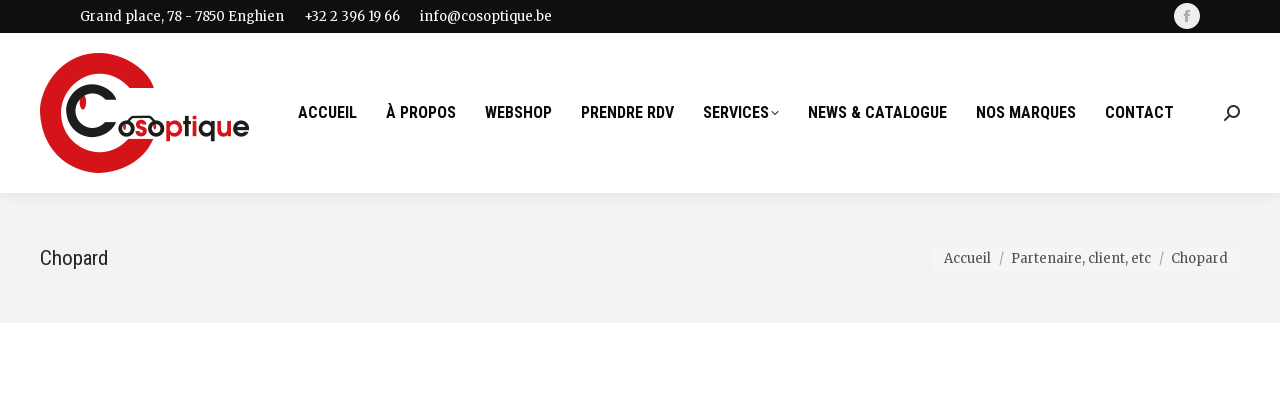

--- FILE ---
content_type: text/html; charset=UTF-8
request_url: https://www.cosoptique.be/dt_logos/chopard/
body_size: 12276
content:
<!DOCTYPE html>
<!--[if !(IE 6) | !(IE 7) | !(IE 8)  ]><!-->
<html lang="fr-FR" class="no-js">
<!--<![endif]-->
<head>
<meta charset="UTF-8" />
<meta name="viewport" content="width=device-width, initial-scale=1, maximum-scale=1, user-scalable=0">
<meta name="theme-color" content="#d5141a"/>	<link rel="profile" href="https://gmpg.org/xfn/11" />
<meta name='robots' content='index, follow, max-image-preview:large, max-snippet:-1, max-video-preview:-1' />
<!-- This site is optimized with the Yoast SEO plugin v23.2 - https://yoast.com/wordpress/plugins/seo/ -->
<title>Chopard - Cosoptique</title>
<link rel="canonical" href="https://www.cosoptique.be/dt_logos/chopard/" />
<meta property="og:locale" content="fr_FR" />
<meta property="og:type" content="article" />
<meta property="og:title" content="Chopard - Cosoptique" />
<meta property="og:url" content="https://www.cosoptique.be/dt_logos/chopard/" />
<meta property="og:site_name" content="Cosoptique" />
<meta property="og:image" content="https://www.cosoptique.be/wp-content/uploads/2016/05/Chopard.png" />
<meta property="og:image:width" content="500" />
<meta property="og:image:height" content="500" />
<meta property="og:image:type" content="image/png" />
<meta name="twitter:card" content="summary_large_image" />
<script type="application/ld+json" class="yoast-schema-graph">{"@context":"https://schema.org","@graph":[{"@type":"WebPage","@id":"https://www.cosoptique.be/dt_logos/chopard/","url":"https://www.cosoptique.be/dt_logos/chopard/","name":"Chopard - Cosoptique","isPartOf":{"@id":"https://www.cosoptique.be/#website"},"primaryImageOfPage":{"@id":"https://www.cosoptique.be/dt_logos/chopard/#primaryimage"},"image":{"@id":"https://www.cosoptique.be/dt_logos/chopard/#primaryimage"},"thumbnailUrl":"https://www.cosoptique.be/wp-content/uploads/2016/05/Chopard.png","datePublished":"2016-05-08T21:43:19+00:00","dateModified":"2016-05-08T21:43:19+00:00","breadcrumb":{"@id":"https://www.cosoptique.be/dt_logos/chopard/#breadcrumb"},"inLanguage":"fr-FR","potentialAction":[{"@type":"ReadAction","target":["https://www.cosoptique.be/dt_logos/chopard/"]}]},{"@type":"ImageObject","inLanguage":"fr-FR","@id":"https://www.cosoptique.be/dt_logos/chopard/#primaryimage","url":"https://www.cosoptique.be/wp-content/uploads/2016/05/Chopard.png","contentUrl":"https://www.cosoptique.be/wp-content/uploads/2016/05/Chopard.png","width":500,"height":500},{"@type":"BreadcrumbList","@id":"https://www.cosoptique.be/dt_logos/chopard/#breadcrumb","itemListElement":[{"@type":"ListItem","position":1,"name":"Accueil","item":"https://www.cosoptique.be/"},{"@type":"ListItem","position":2,"name":"Partenaires, clients, etc","item":"https://www.cosoptique.be/dt_logos/"},{"@type":"ListItem","position":3,"name":"Chopard"}]},{"@type":"WebSite","@id":"https://www.cosoptique.be/#website","url":"https://www.cosoptique.be/","name":"Cosoptique","description":"Opticien à Enghien","potentialAction":[{"@type":"SearchAction","target":{"@type":"EntryPoint","urlTemplate":"https://www.cosoptique.be/?s={search_term_string}"},"query-input":"required name=search_term_string"}],"inLanguage":"fr-FR"}]}</script>
<!-- / Yoast SEO plugin. -->
<link rel='dns-prefetch' href='//fonts.googleapis.com' />
<link rel="alternate" type="application/rss+xml" title="Cosoptique &raquo; Flux" href="https://www.cosoptique.be/feed/" />
<link rel="alternate" type="application/rss+xml" title="Cosoptique &raquo; Flux des commentaires" href="https://www.cosoptique.be/comments/feed/" />
<script>
window._wpemojiSettings = {"baseUrl":"https:\/\/s.w.org\/images\/core\/emoji\/15.0.3\/72x72\/","ext":".png","svgUrl":"https:\/\/s.w.org\/images\/core\/emoji\/15.0.3\/svg\/","svgExt":".svg","source":{"concatemoji":"https:\/\/www.cosoptique.be\/wp-includes\/js\/wp-emoji-release.min.js?ver=6.6.1"}};
/*! This file is auto-generated */
!function(i,n){var o,s,e;function c(e){try{var t={supportTests:e,timestamp:(new Date).valueOf()};sessionStorage.setItem(o,JSON.stringify(t))}catch(e){}}function p(e,t,n){e.clearRect(0,0,e.canvas.width,e.canvas.height),e.fillText(t,0,0);var t=new Uint32Array(e.getImageData(0,0,e.canvas.width,e.canvas.height).data),r=(e.clearRect(0,0,e.canvas.width,e.canvas.height),e.fillText(n,0,0),new Uint32Array(e.getImageData(0,0,e.canvas.width,e.canvas.height).data));return t.every(function(e,t){return e===r[t]})}function u(e,t,n){switch(t){case"flag":return n(e,"\ud83c\udff3\ufe0f\u200d\u26a7\ufe0f","\ud83c\udff3\ufe0f\u200b\u26a7\ufe0f")?!1:!n(e,"\ud83c\uddfa\ud83c\uddf3","\ud83c\uddfa\u200b\ud83c\uddf3")&&!n(e,"\ud83c\udff4\udb40\udc67\udb40\udc62\udb40\udc65\udb40\udc6e\udb40\udc67\udb40\udc7f","\ud83c\udff4\u200b\udb40\udc67\u200b\udb40\udc62\u200b\udb40\udc65\u200b\udb40\udc6e\u200b\udb40\udc67\u200b\udb40\udc7f");case"emoji":return!n(e,"\ud83d\udc26\u200d\u2b1b","\ud83d\udc26\u200b\u2b1b")}return!1}function f(e,t,n){var r="undefined"!=typeof WorkerGlobalScope&&self instanceof WorkerGlobalScope?new OffscreenCanvas(300,150):i.createElement("canvas"),a=r.getContext("2d",{willReadFrequently:!0}),o=(a.textBaseline="top",a.font="600 32px Arial",{});return e.forEach(function(e){o[e]=t(a,e,n)}),o}function t(e){var t=i.createElement("script");t.src=e,t.defer=!0,i.head.appendChild(t)}"undefined"!=typeof Promise&&(o="wpEmojiSettingsSupports",s=["flag","emoji"],n.supports={everything:!0,everythingExceptFlag:!0},e=new Promise(function(e){i.addEventListener("DOMContentLoaded",e,{once:!0})}),new Promise(function(t){var n=function(){try{var e=JSON.parse(sessionStorage.getItem(o));if("object"==typeof e&&"number"==typeof e.timestamp&&(new Date).valueOf()<e.timestamp+604800&&"object"==typeof e.supportTests)return e.supportTests}catch(e){}return null}();if(!n){if("undefined"!=typeof Worker&&"undefined"!=typeof OffscreenCanvas&&"undefined"!=typeof URL&&URL.createObjectURL&&"undefined"!=typeof Blob)try{var e="postMessage("+f.toString()+"("+[JSON.stringify(s),u.toString(),p.toString()].join(",")+"));",r=new Blob([e],{type:"text/javascript"}),a=new Worker(URL.createObjectURL(r),{name:"wpTestEmojiSupports"});return void(a.onmessage=function(e){c(n=e.data),a.terminate(),t(n)})}catch(e){}c(n=f(s,u,p))}t(n)}).then(function(e){for(var t in e)n.supports[t]=e[t],n.supports.everything=n.supports.everything&&n.supports[t],"flag"!==t&&(n.supports.everythingExceptFlag=n.supports.everythingExceptFlag&&n.supports[t]);n.supports.everythingExceptFlag=n.supports.everythingExceptFlag&&!n.supports.flag,n.DOMReady=!1,n.readyCallback=function(){n.DOMReady=!0}}).then(function(){return e}).then(function(){var e;n.supports.everything||(n.readyCallback(),(e=n.source||{}).concatemoji?t(e.concatemoji):e.wpemoji&&e.twemoji&&(t(e.twemoji),t(e.wpemoji)))}))}((window,document),window._wpemojiSettings);
</script>
<style id='wp-emoji-styles-inline-css'>
img.wp-smiley, img.emoji {
display: inline !important;
border: none !important;
box-shadow: none !important;
height: 1em !important;
width: 1em !important;
margin: 0 0.07em !important;
vertical-align: -0.1em !important;
background: none !important;
padding: 0 !important;
}
</style>
<!-- <link rel='stylesheet' id='contact-form-7-css' href='https://www.cosoptique.be/wp-content/plugins/contact-form-7/includes/css/styles.css?ver=5.9.8' media='all' /> -->
<link rel="stylesheet" type="text/css" href="//www.cosoptique.be/wp-content/cache/wpfc-minified/eh7c4mwx/a0zij.css" media="all"/>
<style id='woocommerce-inline-inline-css'>
.woocommerce form .form-row .required { visibility: visible; }
</style>
<!-- <link rel='stylesheet' id='pfb-wc-style-css' href='https://www.cosoptique.be/wp-content/plugins/product-brands-for-woocommerce/assets/css/style.min.css?ver=6.6.1' media='' /> -->
<!-- <link rel='stylesheet' id='the7-font-css' href='https://www.cosoptique.be/wp-content/themes/dt-the7/fonts/icomoon-the7-font/icomoon-the7-font.min.css?ver=11.15.0' media='all' /> -->
<!-- <link rel='stylesheet' id='the7-awesome-fonts-css' href='https://www.cosoptique.be/wp-content/themes/dt-the7/fonts/FontAwesome/css/all.min.css?ver=11.15.0' media='all' /> -->
<!-- <link rel='stylesheet' id='the7-awesome-fonts-back-css' href='https://www.cosoptique.be/wp-content/themes/dt-the7/fonts/FontAwesome/back-compat.min.css?ver=11.15.0' media='all' /> -->
<!-- <link rel='stylesheet' id='the7-fontello-css' href='https://www.cosoptique.be/wp-content/themes/dt-the7/fonts/fontello/css/fontello.min.css?ver=11.15.0' media='all' /> -->
<link rel="stylesheet" type="text/css" href="//www.cosoptique.be/wp-content/cache/wpfc-minified/9hx0fyfz/a0zik.css" media="all"/>
<link rel='stylesheet' id='dt-web-fonts-css' href='https://fonts.googleapis.com/css?family=Roboto+Condensed:300,400,400italic,600,700%7CMerriweather:400,600,700%7COpen+Sans:400,600,700&#038;display=swap' media='all' />
<!-- <link rel='stylesheet' id='dt-main-css' href='https://www.cosoptique.be/wp-content/themes/dt-the7/css/main.min.css?ver=11.15.0' media='all' /> -->
<!-- <link rel='stylesheet' id='the7-custom-scrollbar-css' href='https://www.cosoptique.be/wp-content/themes/dt-the7/lib/custom-scrollbar/custom-scrollbar.min.css?ver=11.15.0' media='all' /> -->
<!-- <link rel='stylesheet' id='the7-wpbakery-css' href='https://www.cosoptique.be/wp-content/themes/dt-the7/css/wpbakery.min.css?ver=11.15.0' media='all' /> -->
<!-- <link rel='stylesheet' id='the7-core-css' href='https://www.cosoptique.be/wp-content/plugins/dt-the7-core/assets/css/post-type.min.css?ver=2.7.10' media='all' /> -->
<!-- <link rel='stylesheet' id='the7-css-vars-css' href='https://www.cosoptique.be/wp-content/uploads/the7-css/css-vars.css?ver=ed9bfd0c867d' media='all' /> -->
<!-- <link rel='stylesheet' id='dt-custom-css' href='https://www.cosoptique.be/wp-content/uploads/the7-css/custom.css?ver=ed9bfd0c867d' media='all' /> -->
<!-- <link rel='stylesheet' id='wc-dt-custom-css' href='https://www.cosoptique.be/wp-content/uploads/the7-css/compatibility/wc-dt-custom.css?ver=ed9bfd0c867d' media='all' /> -->
<!-- <link rel='stylesheet' id='dt-media-css' href='https://www.cosoptique.be/wp-content/uploads/the7-css/media.css?ver=ed9bfd0c867d' media='all' /> -->
<!-- <link rel='stylesheet' id='the7-mega-menu-css' href='https://www.cosoptique.be/wp-content/uploads/the7-css/mega-menu.css?ver=ed9bfd0c867d' media='all' /> -->
<!-- <link rel='stylesheet' id='the7-elements-albums-portfolio-css' href='https://www.cosoptique.be/wp-content/uploads/the7-css/the7-elements-albums-portfolio.css?ver=ed9bfd0c867d' media='all' /> -->
<!-- <link rel='stylesheet' id='the7-elements-css' href='https://www.cosoptique.be/wp-content/uploads/the7-css/post-type-dynamic.css?ver=ed9bfd0c867d' media='all' /> -->
<!-- <link rel='stylesheet' id='style-css' href='https://www.cosoptique.be/wp-content/themes/dt-the7/style.css?ver=11.15.0' media='all' /> -->
<link rel="stylesheet" type="text/css" href="//www.cosoptique.be/wp-content/cache/wpfc-minified/sdkj3ez/a0zii.css" media="all"/>
<script src='//www.cosoptique.be/wp-content/cache/wpfc-minified/d6ovvd5k/a0zij.js' type="text/javascript"></script>
<!-- <script src="https://www.cosoptique.be/wp-includes/js/jquery/jquery.min.js?ver=3.7.1" id="jquery-core-js"></script> -->
<!-- <script src="https://www.cosoptique.be/wp-includes/js/jquery/jquery-migrate.min.js?ver=3.4.1" id="jquery-migrate-js"></script> -->
<!-- <script src="//www.cosoptique.be/wp-content/plugins/revslider/sr6/assets/js/rbtools.min.js?ver=6.7.2" async id="tp-tools-js"></script> -->
<!-- <script src="//www.cosoptique.be/wp-content/plugins/revslider/sr6/assets/js/rs6.min.js?ver=6.7.4" async id="revmin-js"></script> -->
<!-- <script src="https://www.cosoptique.be/wp-content/plugins/woocommerce/assets/js/jquery-blockui/jquery.blockUI.min.js?ver=2.7.0-wc.8.8.5" id="jquery-blockui-js" data-wp-strategy="defer"></script> -->
<script id="wc-add-to-cart-js-extra">
var wc_add_to_cart_params = {"ajax_url":"\/wp-admin\/admin-ajax.php","wc_ajax_url":"\/?wc-ajax=%%endpoint%%","i18n_view_cart":"Voir le panier","cart_url":"https:\/\/www.cosoptique.be\/cart\/","is_cart":"","cart_redirect_after_add":"no"};
</script>
<script src='//www.cosoptique.be/wp-content/cache/wpfc-minified/qvzjwd1f/a0zij.js' type="text/javascript"></script>
<!-- <script src="https://www.cosoptique.be/wp-content/plugins/woocommerce/assets/js/frontend/add-to-cart.min.js?ver=8.8.5" id="wc-add-to-cart-js" data-wp-strategy="defer"></script> -->
<!-- <script src="https://www.cosoptique.be/wp-content/plugins/woocommerce/assets/js/js-cookie/js.cookie.min.js?ver=2.1.4-wc.8.8.5" id="js-cookie-js" defer data-wp-strategy="defer"></script> -->
<script id="woocommerce-js-extra">
var woocommerce_params = {"ajax_url":"\/wp-admin\/admin-ajax.php","wc_ajax_url":"\/?wc-ajax=%%endpoint%%"};
</script>
<script src='//www.cosoptique.be/wp-content/cache/wpfc-minified/ffs8v95p/a0zij.js' type="text/javascript"></script>
<!-- <script src="https://www.cosoptique.be/wp-content/plugins/woocommerce/assets/js/frontend/woocommerce.min.js?ver=8.8.5" id="woocommerce-js" defer data-wp-strategy="defer"></script> -->
<!-- <script src="https://www.cosoptique.be/wp-content/plugins/js_composer/assets/js/vendors/woocommerce-add-to-cart.js?ver=7.6" id="vc_woocommerce-add-to-cart-js-js"></script> -->
<script id="dt-above-fold-js-extra">
var dtLocal = {"themeUrl":"https:\/\/www.cosoptique.be\/wp-content\/themes\/dt-the7","passText":"Pour voir ce contenu, entrer le mots de passe:","moreButtonText":{"loading":"Chargement...","loadMore":"Charger la suite"},"postID":"303","ajaxurl":"https:\/\/www.cosoptique.be\/wp-admin\/admin-ajax.php","REST":{"baseUrl":"https:\/\/www.cosoptique.be\/wp-json\/the7\/v1","endpoints":{"sendMail":"\/send-mail"}},"contactMessages":{"required":"One or more fields have an error. Please check and try again.","terms":"Please accept the privacy policy.","fillTheCaptchaError":"Please, fill the captcha."},"captchaSiteKey":"","ajaxNonce":"3078553dac","pageData":"","themeSettings":{"smoothScroll":"off","lazyLoading":false,"desktopHeader":{"height":100},"ToggleCaptionEnabled":"disabled","ToggleCaption":"Navigation","floatingHeader":{"showAfter":140,"showMenu":true,"height":60,"logo":{"showLogo":true,"html":"<img class=\" preload-me\" src=\"https:\/\/www.cosoptique.be\/wp-content\/uploads\/2016\/04\/logo-float.png\" srcset=\"https:\/\/www.cosoptique.be\/wp-content\/uploads\/2016\/04\/logo-float.png 139w, https:\/\/www.cosoptique.be\/wp-content\/uploads\/2016\/04\/logo-float-retina.png 278w\" width=\"139\" height=\"80\"   sizes=\"139px\" alt=\"Cosoptique\" \/>","url":"https:\/\/www.cosoptique.be\/"}},"topLine":{"floatingTopLine":{"logo":{"showLogo":false,"html":""}}},"mobileHeader":{"firstSwitchPoint":1040,"secondSwitchPoint":800,"firstSwitchPointHeight":60,"secondSwitchPointHeight":60,"mobileToggleCaptionEnabled":"disabled","mobileToggleCaption":"Menu"},"stickyMobileHeaderFirstSwitch":{"logo":{"html":"<img class=\" preload-me\" src=\"https:\/\/www.cosoptique.be\/wp-content\/uploads\/2016\/04\/logo-header.png\" srcset=\"https:\/\/www.cosoptique.be\/wp-content\/uploads\/2016\/04\/logo-header.png 209w, https:\/\/www.cosoptique.be\/wp-content\/uploads\/2016\/04\/logo-header-retina.png 418w\" width=\"209\" height=\"120\"   sizes=\"209px\" alt=\"Cosoptique\" \/>"}},"stickyMobileHeaderSecondSwitch":{"logo":{"html":""}},"sidebar":{"switchPoint":970},"boxedWidth":"1280px"},"VCMobileScreenWidth":"768","wcCartFragmentHash":"cbeb10e2cf04ae1d56a8c9c7258e7be4"};
var dtShare = {"shareButtonText":{"facebook":"Share on Facebook","twitter":"Share on X","pinterest":"Pin it","linkedin":"Share on Linkedin","whatsapp":"Share on Whatsapp"},"overlayOpacity":"85"};
</script>
<script src='//www.cosoptique.be/wp-content/cache/wpfc-minified/df0dy1lg/a0zij.js' type="text/javascript"></script>
<!-- <script src="https://www.cosoptique.be/wp-content/themes/dt-the7/js/above-the-fold.min.js?ver=11.15.0" id="dt-above-fold-js"></script> -->
<!-- <script src="https://www.cosoptique.be/wp-content/themes/dt-the7/js/compatibility/woocommerce/woocommerce.min.js?ver=11.15.0" id="dt-woocommerce-js"></script> -->
<script></script><link rel="https://api.w.org/" href="https://www.cosoptique.be/wp-json/" /><link rel="EditURI" type="application/rsd+xml" title="RSD" href="https://www.cosoptique.be/xmlrpc.php?rsd" />
<meta name="generator" content="WordPress 6.6.1" />
<meta name="generator" content="WooCommerce 8.8.5" />
<link rel='shortlink' href='https://www.cosoptique.be/?p=303' />
<link rel="alternate" title="oEmbed (JSON)" type="application/json+oembed" href="https://www.cosoptique.be/wp-json/oembed/1.0/embed?url=https%3A%2F%2Fwww.cosoptique.be%2Fdt_logos%2Fchopard%2F" />
<link rel="alternate" title="oEmbed (XML)" type="text/xml+oembed" href="https://www.cosoptique.be/wp-json/oembed/1.0/embed?url=https%3A%2F%2Fwww.cosoptique.be%2Fdt_logos%2Fchopard%2F&#038;format=xml" />
<noscript><style>.woocommerce-product-gallery{ opacity: 1 !important; }</style></noscript>
<meta name="generator" content="Powered by WPBakery Page Builder - drag and drop page builder for WordPress."/>
<meta name="generator" content="Powered by Slider Revolution 6.7.4 - responsive, Mobile-Friendly Slider Plugin for WordPress with comfortable drag and drop interface." />
<script>function setREVStartSize(e){
//window.requestAnimationFrame(function() {
window.RSIW = window.RSIW===undefined ? window.innerWidth : window.RSIW;
window.RSIH = window.RSIH===undefined ? window.innerHeight : window.RSIH;
try {
var pw = document.getElementById(e.c).parentNode.offsetWidth,
newh;
pw = pw===0 || isNaN(pw) || (e.l=="fullwidth" || e.layout=="fullwidth") ? window.RSIW : pw;
e.tabw = e.tabw===undefined ? 0 : parseInt(e.tabw);
e.thumbw = e.thumbw===undefined ? 0 : parseInt(e.thumbw);
e.tabh = e.tabh===undefined ? 0 : parseInt(e.tabh);
e.thumbh = e.thumbh===undefined ? 0 : parseInt(e.thumbh);
e.tabhide = e.tabhide===undefined ? 0 : parseInt(e.tabhide);
e.thumbhide = e.thumbhide===undefined ? 0 : parseInt(e.thumbhide);
e.mh = e.mh===undefined || e.mh=="" || e.mh==="auto" ? 0 : parseInt(e.mh,0);
if(e.layout==="fullscreen" || e.l==="fullscreen")
newh = Math.max(e.mh,window.RSIH);
else{
e.gw = Array.isArray(e.gw) ? e.gw : [e.gw];
for (var i in e.rl) if (e.gw[i]===undefined || e.gw[i]===0) e.gw[i] = e.gw[i-1];
e.gh = e.el===undefined || e.el==="" || (Array.isArray(e.el) && e.el.length==0)? e.gh : e.el;
e.gh = Array.isArray(e.gh) ? e.gh : [e.gh];
for (var i in e.rl) if (e.gh[i]===undefined || e.gh[i]===0) e.gh[i] = e.gh[i-1];
var nl = new Array(e.rl.length),
ix = 0,
sl;
e.tabw = e.tabhide>=pw ? 0 : e.tabw;
e.thumbw = e.thumbhide>=pw ? 0 : e.thumbw;
e.tabh = e.tabhide>=pw ? 0 : e.tabh;
e.thumbh = e.thumbhide>=pw ? 0 : e.thumbh;
for (var i in e.rl) nl[i] = e.rl[i]<window.RSIW ? 0 : e.rl[i];
sl = nl[0];
for (var i in nl) if (sl>nl[i] && nl[i]>0) { sl = nl[i]; ix=i;}
var m = pw>(e.gw[ix]+e.tabw+e.thumbw) ? 1 : (pw-(e.tabw+e.thumbw)) / (e.gw[ix]);
newh =  (e.gh[ix] * m) + (e.tabh + e.thumbh);
}
var el = document.getElementById(e.c);
if (el!==null && el) el.style.height = newh+"px";
el = document.getElementById(e.c+"_wrapper");
if (el!==null && el) {
el.style.height = newh+"px";
el.style.display = "block";
}
} catch(e){
console.log("Failure at Presize of Slider:" + e)
}
//});
};</script>
<noscript><style> .wpb_animate_when_almost_visible { opacity: 1; }</style></noscript><style id='the7-custom-inline-css' type='text/css'>
/*breadcrumbs background color*/
.page-title .breadcrumbs {
background-color: rgba(0, 0, 0, 0.05);
}
.entry-title {font-size: 21px!important; font-weight: 400!important;}
.rollover-content-container .entry-title {font-size: 30px!important; font-weight: 300!important;}
.h1-size.entry-title {font-size: 35px!important; font-weight: 300!important; text-transform: uppercase!important;}
.brand-thumbnails img {border: solid 1px #ededed!important; width: 20%!important; float: left; margin-right: 2px!important;}
</style>
</head>
<body data-rsssl=1 id="the7-body" class="dt_logos-template-default single single-dt_logos postid-303 wp-embed-responsive theme-dt-the7 the7-core-ver-2.7.10 woocommerce-no-js no-comments dt-responsive-on right-mobile-menu-close-icon ouside-menu-close-icon mobile-hamburger-close-bg-enable mobile-hamburger-close-bg-hover-enable  fade-medium-mobile-menu-close-icon fade-medium-menu-close-icon srcset-enabled btn-flat custom-btn-color custom-btn-hover-color phantom-fade phantom-shadow-decoration phantom-custom-logo-on floating-mobile-menu-icon top-header first-switch-logo-center first-switch-menu-left second-switch-logo-center second-switch-menu-left layzr-loading-on popup-message-style the7-ver-11.15.0 dt-fa-compatibility wpb-js-composer js-comp-ver-7.6 vc_responsive">
<!-- The7 11.15.0 -->
<div id="page" >
<a class="skip-link screen-reader-text" href="#content">Contenu en pleine largeur</a>
<div class="masthead inline-header center widgets shadow-decoration shadow-mobile-header-decoration small-mobile-menu-icon mobile-menu-icon-bg-on mobile-menu-icon-hover-bg-on dt-parent-menu-clickable show-sub-menu-on-hover show-mobile-logo"  role="banner">
<div class="top-bar top-bar-line-hide">
<div class="top-bar-bg" ></div>
<div class="left-widgets mini-widgets"><span class="mini-contacts address show-on-desktop in-top-bar-left in-menu-second-switch">Grand place, 78 - 7850 Enghien</span><span class="mini-contacts phone show-on-desktop in-top-bar-left in-menu-second-switch">+32 2 396 19 66</span><span class="mini-contacts email show-on-desktop in-top-bar-left in-menu-second-switch">info@cosoptique.be</span></div><div class="right-widgets mini-widgets"><div class="soc-ico show-on-desktop in-top-bar-right hide-on-second-switch custom-bg disabled-border border-off hover-accent-bg hover-disabled-border  hover-border-off"><a title="Facebook page opens in new window" href="https://www.facebook.com/cosoptique" target="_blank" class="facebook"><span class="soc-font-icon"></span><span class="screen-reader-text">Facebook page opens in new window</span></a></div></div></div>
<header class="header-bar">
<div class="branding">
<div id="site-title" class="assistive-text">Cosoptique</div>
<div id="site-description" class="assistive-text">Opticien à Enghien</div>
<a class="" href="https://www.cosoptique.be/"><img class=" preload-me" src="https://www.cosoptique.be/wp-content/uploads/2016/04/logo-header.png" srcset="https://www.cosoptique.be/wp-content/uploads/2016/04/logo-header.png 209w, https://www.cosoptique.be/wp-content/uploads/2016/04/logo-header-retina.png 418w" width="209" height="120"   sizes="209px" alt="Cosoptique" /></a></div>
<ul id="primary-menu" class="main-nav bg-outline-decoration hover-bg-decoration active-bg-decoration level-arrows-on outside-item-remove-margin"><li class="menu-item menu-item-type-post_type menu-item-object-page menu-item-home menu-item-60 first depth-0"><a href='https://www.cosoptique.be/' data-level='1'><span class="menu-item-text"><span class="menu-text">Accueil</span></span></a></li> <li class="menu-item menu-item-type-post_type menu-item-object-page menu-item-57 depth-0"><a href='https://www.cosoptique.be/a-propos-opticien-enghien-cosoptique/' data-level='1'><span class="menu-item-text"><span class="menu-text">À propos</span></span></a></li> <li class="menu-item menu-item-type-custom menu-item-object-custom menu-item-485 depth-0"><a href='https://cosoptique.opticien-online.be/' data-level='1'><span class="menu-item-text"><span class="menu-text">Webshop</span></span></a></li> <li class="menu-item menu-item-type-custom menu-item-object-custom menu-item-650 depth-0"><a href='https://booking.essilor.com/embed.html?shopUuid=a9fdb232-66de-428c-8ce4-d8e4d2ec8e05' data-level='1'><span class="menu-item-text"><span class="menu-text">Prendre RDV</span></span></a></li> <li class="menu-item menu-item-type-post_type menu-item-object-page menu-item-has-children menu-item-58 has-children depth-0"><a href='https://www.cosoptique.be/services/' data-level='1'><span class="menu-item-text"><span class="menu-text">Services</span></span></a><ul class="sub-nav level-arrows-on"><li class="menu-item menu-item-type-post_type menu-item-object-page menu-item-188 first depth-1"><a href='https://www.cosoptique.be/services/montures/' data-level='2'><span class="menu-item-text"><span class="menu-text">Montures</span></span></a></li> <li class="menu-item menu-item-type-post_type menu-item-object-page menu-item-187 depth-1"><a href='https://www.cosoptique.be/services/verres/' data-level='2'><span class="menu-item-text"><span class="menu-text">Verres</span></span></a></li> <li class="menu-item menu-item-type-post_type menu-item-object-page menu-item-277 depth-1"><a href='https://www.cosoptique.be/services/lunettes-de-vue/' data-level='2'><span class="menu-item-text"><span class="menu-text">Lunettes de vue</span></span></a></li> <li class="menu-item menu-item-type-post_type menu-item-object-page menu-item-276 depth-1"><a href='https://www.cosoptique.be/services/lunettes-enfants/' data-level='2'><span class="menu-item-text"><span class="menu-text">Lunettes enfants</span></span></a></li> <li class="menu-item menu-item-type-post_type menu-item-object-page menu-item-278 depth-1"><a href='https://www.cosoptique.be/services/lentilles-de-contact-product/' data-level='2'><span class="menu-item-text"><span class="menu-text">Lentilles de contact</span></span></a></li> <li class="menu-item menu-item-type-post_type menu-item-object-page menu-item-185 depth-1"><a href='https://www.cosoptique.be/services/appareils-auditifs/' data-level='2'><span class="menu-item-text"><span class="menu-text">Appareils auditifs</span></span></a></li> <li class="menu-item menu-item-type-post_type menu-item-object-page menu-item-184 depth-1"><a href='https://www.cosoptique.be/services/test-professionnel-de-la-vue/' data-level='2'><span class="menu-item-text"><span class="menu-text">Test professionnel de la vue</span></span></a></li> <li class="menu-item menu-item-type-post_type menu-item-object-page menu-item-183 depth-1"><a href='https://www.cosoptique.be/services/accessoires/' data-level='2'><span class="menu-item-text"><span class="menu-text">Accessoires</span></span></a></li> </ul></li> <li class="menu-item menu-item-type-post_type menu-item-object-page menu-item-248 depth-0"><a href='https://www.cosoptique.be/news-catalogue/' data-level='1'><span class="menu-item-text"><span class="menu-text">News &#038; Catalogue</span></span></a></li> <li class="menu-item menu-item-type-post_type menu-item-object-page menu-item-298 depth-0"><a href='https://www.cosoptique.be/nos-marques/' data-level='1'><span class="menu-item-text"><span class="menu-text">Nos marques</span></span></a></li> <li class="menu-item menu-item-type-post_type menu-item-object-page menu-item-55 last depth-0"><a href='https://www.cosoptique.be/contact/' data-level='1'><span class="menu-item-text"><span class="menu-text">Contact</span></span></a></li> </ul>
<div class="mini-widgets"><div class="mini-search show-on-desktop near-logo-first-switch near-logo-second-switch popup-search custom-icon"><form class="searchform mini-widget-searchform" role="search" method="get" action="https://www.cosoptique.be/">
<div class="screen-reader-text">Search:</div>
<a href="" class="submit text-disable"><i class=" mw-icon the7-mw-icon-search-bold"></i></a>
<div class="popup-search-wrap">
<input type="text" class="field searchform-s" name="s" value="" placeholder="Type and hit enter &hellip;" title="Search form"/>
<a href="" class="search-icon"><i class="the7-mw-icon-search-bold"></i></a>
</div>
<input type="submit" class="assistive-text searchsubmit" value="Go!"/>
</form>
</div></div>
</header>
</div>
<div role="navigation" class="dt-mobile-header mobile-menu-show-divider">
<div class="dt-close-mobile-menu-icon"><div class="close-line-wrap"><span class="close-line"></span><span class="close-line"></span><span class="close-line"></span></div></div>	<ul id="mobile-menu" class="mobile-main-nav">
<li class="menu-item menu-item-type-post_type menu-item-object-page menu-item-home menu-item-60 first depth-0"><a href='https://www.cosoptique.be/' data-level='1'><span class="menu-item-text"><span class="menu-text">Accueil</span></span></a></li> <li class="menu-item menu-item-type-post_type menu-item-object-page menu-item-57 depth-0"><a href='https://www.cosoptique.be/a-propos-opticien-enghien-cosoptique/' data-level='1'><span class="menu-item-text"><span class="menu-text">À propos</span></span></a></li> <li class="menu-item menu-item-type-custom menu-item-object-custom menu-item-485 depth-0"><a href='https://cosoptique.opticien-online.be/' data-level='1'><span class="menu-item-text"><span class="menu-text">Webshop</span></span></a></li> <li class="menu-item menu-item-type-custom menu-item-object-custom menu-item-650 depth-0"><a href='https://booking.essilor.com/embed.html?shopUuid=a9fdb232-66de-428c-8ce4-d8e4d2ec8e05' data-level='1'><span class="menu-item-text"><span class="menu-text">Prendre RDV</span></span></a></li> <li class="menu-item menu-item-type-post_type menu-item-object-page menu-item-has-children menu-item-58 has-children depth-0"><a href='https://www.cosoptique.be/services/' data-level='1'><span class="menu-item-text"><span class="menu-text">Services</span></span></a><ul class="sub-nav level-arrows-on"><li class="menu-item menu-item-type-post_type menu-item-object-page menu-item-188 first depth-1"><a href='https://www.cosoptique.be/services/montures/' data-level='2'><span class="menu-item-text"><span class="menu-text">Montures</span></span></a></li> <li class="menu-item menu-item-type-post_type menu-item-object-page menu-item-187 depth-1"><a href='https://www.cosoptique.be/services/verres/' data-level='2'><span class="menu-item-text"><span class="menu-text">Verres</span></span></a></li> <li class="menu-item menu-item-type-post_type menu-item-object-page menu-item-277 depth-1"><a href='https://www.cosoptique.be/services/lunettes-de-vue/' data-level='2'><span class="menu-item-text"><span class="menu-text">Lunettes de vue</span></span></a></li> <li class="menu-item menu-item-type-post_type menu-item-object-page menu-item-276 depth-1"><a href='https://www.cosoptique.be/services/lunettes-enfants/' data-level='2'><span class="menu-item-text"><span class="menu-text">Lunettes enfants</span></span></a></li> <li class="menu-item menu-item-type-post_type menu-item-object-page menu-item-278 depth-1"><a href='https://www.cosoptique.be/services/lentilles-de-contact-product/' data-level='2'><span class="menu-item-text"><span class="menu-text">Lentilles de contact</span></span></a></li> <li class="menu-item menu-item-type-post_type menu-item-object-page menu-item-185 depth-1"><a href='https://www.cosoptique.be/services/appareils-auditifs/' data-level='2'><span class="menu-item-text"><span class="menu-text">Appareils auditifs</span></span></a></li> <li class="menu-item menu-item-type-post_type menu-item-object-page menu-item-184 depth-1"><a href='https://www.cosoptique.be/services/test-professionnel-de-la-vue/' data-level='2'><span class="menu-item-text"><span class="menu-text">Test professionnel de la vue</span></span></a></li> <li class="menu-item menu-item-type-post_type menu-item-object-page menu-item-183 depth-1"><a href='https://www.cosoptique.be/services/accessoires/' data-level='2'><span class="menu-item-text"><span class="menu-text">Accessoires</span></span></a></li> </ul></li> <li class="menu-item menu-item-type-post_type menu-item-object-page menu-item-248 depth-0"><a href='https://www.cosoptique.be/news-catalogue/' data-level='1'><span class="menu-item-text"><span class="menu-text">News &#038; Catalogue</span></span></a></li> <li class="menu-item menu-item-type-post_type menu-item-object-page menu-item-298 depth-0"><a href='https://www.cosoptique.be/nos-marques/' data-level='1'><span class="menu-item-text"><span class="menu-text">Nos marques</span></span></a></li> <li class="menu-item menu-item-type-post_type menu-item-object-page menu-item-55 last depth-0"><a href='https://www.cosoptique.be/contact/' data-level='1'><span class="menu-item-text"><span class="menu-text">Contact</span></span></a></li> 	</ul>
<div class='mobile-mini-widgets-in-menu'></div>
</div>
<div class="page-title title-left solid-bg breadcrumbs-bg">
<div class="wf-wrap">
<div class="page-title-head hgroup"><h1 class="entry-title">Chopard</h1></div><div class="page-title-breadcrumbs"><div class="assistive-text">Vous êtes ici :</div><ol class="breadcrumbs text-small" itemscope itemtype="https://schema.org/BreadcrumbList"><li itemprop="itemListElement" itemscope itemtype="https://schema.org/ListItem"><a itemprop="item" href="https://www.cosoptique.be/" title="Accueil"><span itemprop="name">Accueil</span></a><meta itemprop="position" content="1" /></li><li itemprop="itemListElement" itemscope itemtype="https://schema.org/ListItem"><a itemprop="item" href="https://www.cosoptique.be/dt_logos/" title="Partenaire, client, etc"><span itemprop="name">Partenaire, client, etc</span></a><meta itemprop="position" content="2" /></li><li class="current" itemprop="itemListElement" itemscope itemtype="https://schema.org/ListItem"><span itemprop="name">Chopard</span><meta itemprop="position" content="3" /></li></ol></div>			</div>
</div>
<div id="main" class="sidebar-none sidebar-divider-vertical">
<div class="main-gradient"></div>
<div class="wf-wrap">
<div class="wf-container-main">
<div id="content" class="content" role="main">
<article id="post-303" class="single-postlike post-303 dt_logos type-dt_logos status-publish has-post-thumbnail description-off">
<div class="post-thumbnail"><img class="preload-me lazy-load aspect" src="data:image/svg+xml,%3Csvg%20xmlns%3D&#39;http%3A%2F%2Fwww.w3.org%2F2000%2Fsvg&#39;%20viewBox%3D&#39;0%200%20500%20500&#39;%2F%3E" data-src="https://www.cosoptique.be/wp-content/uploads/2016/05/Chopard.png" data-srcset="https://www.cosoptique.be/wp-content/uploads/2016/05/Chopard.png 500w" loading="eager" style="--ratio: 500 / 500" sizes="(max-width: 500px) 100vw, 500px" width="500" height="500"  title="Chopard" alt="" /></div><div class="entry-content"></div><div class="single-share-box">
<div class="share-link-description"><span class="share-link-icon"><svg version="1.1" id="Layer_1" xmlns="http://www.w3.org/2000/svg" xmlns:xlink="http://www.w3.org/1999/xlink" x="0px" y="0px" viewBox="0 0 16 16" style="enable-background:new 0 0 16 16;" xml:space="preserve"><path d="M11,2.5C11,1.1,12.1,0,13.5,0S16,1.1,16,2.5C16,3.9,14.9,5,13.5,5c-0.7,0-1.4-0.3-1.9-0.9L4.9,7.2c0.2,0.5,0.2,1,0,1.5l6.7,3.1c0.9-1,2.5-1.2,3.5-0.3s1.2,2.5,0.3,3.5s-2.5,1.2-3.5,0.3c-0.8-0.7-1.1-1.7-0.8-2.6L4.4,9.6c-0.9,1-2.5,1.2-3.5,0.3s-1.2-2.5-0.3-3.5s2.5-1.2,3.5-0.3c0.1,0.1,0.2,0.2,0.3,0.3l6.7-3.1C11,3,11,2.8,11,2.5z"/></svg></span>Partager ce contenu</div>
<div class="share-buttons">
<a class="facebook" href="https://www.facebook.com/sharer.php?u=https%3A%2F%2Fwww.cosoptique.be%2Fdt_logos%2Fchopard%2F&#038;t=Chopard" title="Facebook" target="_blank" ><svg xmlns="http://www.w3.org/2000/svg" width="16" height="16" fill="currentColor" class="bi bi-facebook" viewBox="0 0 16 16"><path d="M16 8.049c0-4.446-3.582-8.05-8-8.05C3.58 0-.002 3.603-.002 8.05c0 4.017 2.926 7.347 6.75 7.951v-5.625h-2.03V8.05H6.75V6.275c0-2.017 1.195-3.131 3.022-3.131.876 0 1.791.157 1.791.157v1.98h-1.009c-.993 0-1.303.621-1.303 1.258v1.51h2.218l-.354 2.326H9.25V16c3.824-.604 6.75-3.934 6.75-7.951z"/></svg><span class="soc-font-icon"></span><span class="social-text">Share on Facebook</span><span class="screen-reader-text">Share on Facebook</span></a>
<a class="linkedin" href="https://www.linkedin.com/shareArticle?mini=true&#038;url=https%3A%2F%2Fwww.cosoptique.be%2Fdt_logos%2Fchopard%2F&#038;title=Chopard&#038;summary=&#038;source=Cosoptique" title="LinkedIn" target="_blank" ><svg xmlns="http://www.w3.org/2000/svg" width="16" height="16" fill="currentColor" class="bi bi-linkedin" viewBox="0 0 16 16"><path d="M0 1.146C0 .513.526 0 1.175 0h13.65C15.474 0 16 .513 16 1.146v13.708c0 .633-.526 1.146-1.175 1.146H1.175C.526 16 0 15.487 0 14.854V1.146zm4.943 12.248V6.169H2.542v7.225h2.401zm-1.2-8.212c.837 0 1.358-.554 1.358-1.248-.015-.709-.52-1.248-1.342-1.248-.822 0-1.359.54-1.359 1.248 0 .694.521 1.248 1.327 1.248h.016zm4.908 8.212V9.359c0-.216.016-.432.08-.586.173-.431.568-.878 1.232-.878.869 0 1.216.662 1.216 1.634v3.865h2.401V9.25c0-2.22-1.184-3.252-2.764-3.252-1.274 0-1.845.7-2.165 1.193v.025h-.016a5.54 5.54 0 0 1 .016-.025V6.169h-2.4c.03.678 0 7.225 0 7.225h2.4z"/></svg><span class="soc-font-icon"></span><span class="social-text">Share on LinkedIn</span><span class="screen-reader-text">Share on LinkedIn</span></a>
<a class="twitter" href="https://twitter.com/share?url=https%3A%2F%2Fwww.cosoptique.be%2Fdt_logos%2Fchopard%2F&#038;text=Chopard" title="X" target="_blank" ><svg xmlns="http://www.w3.org/2000/svg" width="16" height="16" viewBox="0 0 512 512" fill="currentColor"><path d="M389.2 48h70.6L305.6 224.2 487 464H345L233.7 318.6 106.5 464H35.8L200.7 275.5 26.8 48H172.4L272.9 180.9 389.2 48zM364.4 421.8h39.1L151.1 88h-42L364.4 421.8z"/></svg><span class="soc-font-icon"></span><span class="social-text">Share on X</span><span class="screen-reader-text">Share on X</span></a>
<a class="pinterest pinit-marklet" href="//pinterest.com/pin/create/button/" title="Pinterest" target="_blank"  data-pin-config="above" data-pin-do="buttonBookmark"><svg xmlns="http://www.w3.org/2000/svg" width="16" height="16" fill="currentColor" class="bi bi-pinterest" viewBox="0 0 16 16"><path d="M8 0a8 8 0 0 0-2.915 15.452c-.07-.633-.134-1.606.027-2.297.146-.625.938-3.977.938-3.977s-.239-.479-.239-1.187c0-1.113.645-1.943 1.448-1.943.682 0 1.012.512 1.012 1.127 0 .686-.437 1.712-.663 2.663-.188.796.4 1.446 1.185 1.446 1.422 0 2.515-1.5 2.515-3.664 0-1.915-1.377-3.254-3.342-3.254-2.276 0-3.612 1.707-3.612 3.471 0 .688.265 1.425.595 1.826a.24.24 0 0 1 .056.23c-.061.252-.196.796-.222.907-.035.146-.116.177-.268.107-1-.465-1.624-1.926-1.624-3.1 0-2.523 1.834-4.84 5.286-4.84 2.775 0 4.932 1.977 4.932 4.62 0 2.757-1.739 4.976-4.151 4.976-.811 0-1.573-.421-1.834-.919l-.498 1.902c-.181.695-.669 1.566-.995 2.097A8 8 0 1 0 8 0z"/></svg><span class="soc-font-icon"></span><span class="social-text">Pin it</span><span class="screen-reader-text">Share on Pinterest</span></a>
</div>
</div>
</article>
</div><!-- #content -->

</div><!-- .wf-container -->
</div><!-- .wf-wrap -->
</div><!-- #main -->
<!-- !Footer -->
<footer id="footer" class="footer solid-bg">
<div class="wf-wrap">
<div class="wf-container-footer">
<div class="wf-container">
<section id="presscore-progress-bars-widget-2" class="widget widget_presscore-progress-bars-widget wf-cell wf-1-3"><div class="widget-title">En quelques chiffres</div><div class="skills animate-element"><div class="skill-name">Clients satisfaits<span>100&#37;</span></div><div class="skill"><div class="skill-value" data-width="100" style="background-color: #e00606"></div></div><div class="skill-name">Examens pratiqués<span>88&#37;</span></div><div class="skill"><div class="skill-value" data-width="88" style="background-color: #1699c9"></div></div><div class="skill-name">Grandes marques représentées <span>75&#37;</span></div><div class="skill"><div class="skill-value" data-width="75" style="background-color: #6eb21a"></div></div><div class="skill-name">Utilisation de lentilles de contact <span>65&#37;</span></div><div class="skill"><div class="skill-value" data-width="65" style="background-color: #d3770e"></div></div></div></section><section id="presscore-custom-menu-two-2" class="widget widget_presscore-custom-menu-two wf-cell wf-1-3"><div class="widget-title">Informations</div><ul class="custom-nav"><li class="menu-item menu-item-type-post_type menu-item-object-page menu-item-157 first"><a href="https://www.cosoptique.be/conditions-generales-de-vente/"><span>Conditions générales de vente</span></a></li><li class="menu-item menu-item-type-post_type menu-item-object-page menu-item-156"><a href="https://www.cosoptique.be/respect-de-la-vie-privee/"><span>Respect de la vie privée</span></a></li><li class="menu-item menu-item-type-post_type menu-item-object-page menu-item-154"><a href="https://www.cosoptique.be/charte-de-qualite/"><span>Charte de qualité</span></a></li><li class="menu-item menu-item-type-post_type menu-item-object-page menu-item-155"><a href="https://www.cosoptique.be/mode-de-livraison/"><span>Mode de livraison</span></a></li><li class="menu-item menu-item-type-post_type menu-item-object-page menu-item-153"><a href="https://www.cosoptique.be/reclamations/"><span>Réclamations</span></a></li></ul></section><section id="presscore-contact-info-widget-2" class="widget widget_presscore-contact-info-widget wf-cell wf-1-3"><div class="widget-title">Coordonnées</div><ul class="contact-info"><li><span class="color-primary">Adresse</span><br />Grand place, 78 - 7850 Enghien</li><li><span class="color-primary">Téléphone</span><br />+32 2 396 19 66</li><li><span class="color-primary">Heures d'ouverture</span><br />mar-ve: 09h30 à 12h00 et 14h00 à 18h00<br>
sa: 10h00 à 17h00<br>
fermé le dimanche et le lundi</li></ul></section>					</div><!-- .wf-container -->
</div><!-- .wf-container-footer -->
</div><!-- .wf-wrap -->
<!-- !Bottom-bar -->
<div id="bottom-bar" class="solid-bg logo-left" role="contentinfo">
<div class="wf-wrap">
<div class="wf-container-bottom">
<div class="wf-float-left">
Projets web - <a href="http://www.communication-support.be/" target="_blank">Agence Communication Support</a>
</div>
<div class="wf-float-right">
<div class="mini-nav"><ul id="bottom-menu"><li class="menu-item menu-item-type-post_type menu-item-object-page menu-item-home menu-item-60 first depth-0"><a href='https://www.cosoptique.be/' data-level='1'><span class="menu-item-text"><span class="menu-text">Accueil</span></span></a></li> <li class="menu-item menu-item-type-post_type menu-item-object-page menu-item-57 depth-0"><a href='https://www.cosoptique.be/a-propos-opticien-enghien-cosoptique/' data-level='1'><span class="menu-item-text"><span class="menu-text">À propos</span></span></a></li> <li class="menu-item menu-item-type-custom menu-item-object-custom menu-item-485 depth-0"><a href='https://cosoptique.opticien-online.be/' data-level='1'><span class="menu-item-text"><span class="menu-text">Webshop</span></span></a></li> <li class="menu-item menu-item-type-custom menu-item-object-custom menu-item-650 depth-0"><a href='https://booking.essilor.com/embed.html?shopUuid=a9fdb232-66de-428c-8ce4-d8e4d2ec8e05' data-level='1'><span class="menu-item-text"><span class="menu-text">Prendre RDV</span></span></a></li> <li class="menu-item menu-item-type-post_type menu-item-object-page menu-item-has-children menu-item-58 has-children depth-0"><a href='https://www.cosoptique.be/services/' data-level='1'><span class="menu-item-text"><span class="menu-text">Services</span></span></a><ul class="footer-sub-nav level-arrows-on"><li class="menu-item menu-item-type-post_type menu-item-object-page menu-item-188 first depth-1"><a href='https://www.cosoptique.be/services/montures/' data-level='2'><span class="menu-item-text"><span class="menu-text">Montures</span></span></a></li> <li class="menu-item menu-item-type-post_type menu-item-object-page menu-item-187 depth-1"><a href='https://www.cosoptique.be/services/verres/' data-level='2'><span class="menu-item-text"><span class="menu-text">Verres</span></span></a></li> <li class="menu-item menu-item-type-post_type menu-item-object-page menu-item-277 depth-1"><a href='https://www.cosoptique.be/services/lunettes-de-vue/' data-level='2'><span class="menu-item-text"><span class="menu-text">Lunettes de vue</span></span></a></li> <li class="menu-item menu-item-type-post_type menu-item-object-page menu-item-276 depth-1"><a href='https://www.cosoptique.be/services/lunettes-enfants/' data-level='2'><span class="menu-item-text"><span class="menu-text">Lunettes enfants</span></span></a></li> <li class="menu-item menu-item-type-post_type menu-item-object-page menu-item-278 depth-1"><a href='https://www.cosoptique.be/services/lentilles-de-contact-product/' data-level='2'><span class="menu-item-text"><span class="menu-text">Lentilles de contact</span></span></a></li> <li class="menu-item menu-item-type-post_type menu-item-object-page menu-item-185 depth-1"><a href='https://www.cosoptique.be/services/appareils-auditifs/' data-level='2'><span class="menu-item-text"><span class="menu-text">Appareils auditifs</span></span></a></li> <li class="menu-item menu-item-type-post_type menu-item-object-page menu-item-184 depth-1"><a href='https://www.cosoptique.be/services/test-professionnel-de-la-vue/' data-level='2'><span class="menu-item-text"><span class="menu-text">Test professionnel de la vue</span></span></a></li> <li class="menu-item menu-item-type-post_type menu-item-object-page menu-item-183 depth-1"><a href='https://www.cosoptique.be/services/accessoires/' data-level='2'><span class="menu-item-text"><span class="menu-text">Accessoires</span></span></a></li> </ul></li> <li class="menu-item menu-item-type-post_type menu-item-object-page menu-item-248 depth-0"><a href='https://www.cosoptique.be/news-catalogue/' data-level='1'><span class="menu-item-text"><span class="menu-text">News &#038; Catalogue</span></span></a></li> <li class="menu-item menu-item-type-post_type menu-item-object-page menu-item-298 depth-0"><a href='https://www.cosoptique.be/nos-marques/' data-level='1'><span class="menu-item-text"><span class="menu-text">Nos marques</span></span></a></li> <li class="menu-item menu-item-type-post_type menu-item-object-page menu-item-55 last depth-0"><a href='https://www.cosoptique.be/contact/' data-level='1'><span class="menu-item-text"><span class="menu-text">Contact</span></span></a></li> </ul><div class="menu-select"><span class="customSelect1"><span class="customSelectInner">main-menu</span></span></div></div>
</div>
</div><!-- .wf-container-bottom -->
</div><!-- .wf-wrap -->
</div><!-- #bottom-bar -->
</footer><!-- #footer -->
<a href="#" class="scroll-top"><svg version="1.1" id="Layer_1" xmlns="http://www.w3.org/2000/svg" xmlns:xlink="http://www.w3.org/1999/xlink" x="0px" y="0px"
viewBox="0 0 16 16" style="enable-background:new 0 0 16 16;" xml:space="preserve">
<path d="M11.7,6.3l-3-3C8.5,3.1,8.3,3,8,3c0,0,0,0,0,0C7.7,3,7.5,3.1,7.3,3.3l-3,3c-0.4,0.4-0.4,1,0,1.4c0.4,0.4,1,0.4,1.4,0L7,6.4
V12c0,0.6,0.4,1,1,1s1-0.4,1-1V6.4l1.3,1.3c0.4,0.4,1,0.4,1.4,0C11.9,7.5,12,7.3,12,7S11.9,6.5,11.7,6.3z"/>
</svg><span class="screen-reader-text">Go to Top</span></a>
</div><!-- #page -->
<script>
window.RS_MODULES = window.RS_MODULES || {};
window.RS_MODULES.modules = window.RS_MODULES.modules || {};
window.RS_MODULES.waiting = window.RS_MODULES.waiting || [];
window.RS_MODULES.defered = false;
window.RS_MODULES.moduleWaiting = window.RS_MODULES.moduleWaiting || {};
window.RS_MODULES.type = 'compiled';
</script>
<script>
(function () {
var c = document.body.className;
c = c.replace(/woocommerce-no-js/, 'woocommerce-js');
document.body.className = c;
})();
</script>
<!-- <link rel='stylesheet' id='wc-blocks-style-css' href='https://www.cosoptique.be/wp-content/plugins/woocommerce/assets/client/blocks/wc-blocks.css?ver=wc-8.8.5' media='all' /> -->
<!-- <link rel='stylesheet' id='rs-plugin-settings-css' href='//www.cosoptique.be/wp-content/plugins/revslider/sr6/assets/css/rs6.css?ver=6.7.4' media='all' /> -->
<link rel="stylesheet" type="text/css" href="//www.cosoptique.be/wp-content/cache/wpfc-minified/78oht8ov/a0zij.css" media="all"/>
<style id='rs-plugin-settings-inline-css'>
#rs-demo-id {}
</style>
<script src="https://www.cosoptique.be/wp-content/themes/dt-the7/js/main.min.js?ver=11.15.0" id="dt-main-js"></script>
<script src="https://www.cosoptique.be/wp-includes/js/dist/hooks.min.js?ver=2810c76e705dd1a53b18" id="wp-hooks-js"></script>
<script src="https://www.cosoptique.be/wp-includes/js/dist/i18n.min.js?ver=5e580eb46a90c2b997e6" id="wp-i18n-js"></script>
<script id="wp-i18n-js-after">
wp.i18n.setLocaleData( { 'text direction\u0004ltr': [ 'ltr' ] } );
</script>
<script src="https://www.cosoptique.be/wp-content/plugins/contact-form-7/includes/swv/js/index.js?ver=5.9.8" id="swv-js"></script>
<script id="contact-form-7-js-extra">
var wpcf7 = {"api":{"root":"https:\/\/www.cosoptique.be\/wp-json\/","namespace":"contact-form-7\/v1"}};
</script>
<script src="https://www.cosoptique.be/wp-content/plugins/contact-form-7/includes/js/index.js?ver=5.9.8" id="contact-form-7-js"></script>
<script src="https://www.cosoptique.be/wp-content/plugins/woocommerce/assets/js/sourcebuster/sourcebuster.min.js?ver=8.8.5" id="sourcebuster-js-js"></script>
<script id="wc-order-attribution-js-extra">
var wc_order_attribution = {"params":{"lifetime":1.0e-5,"session":30,"ajaxurl":"https:\/\/www.cosoptique.be\/wp-admin\/admin-ajax.php","prefix":"wc_order_attribution_","allowTracking":true},"fields":{"source_type":"current.typ","referrer":"current_add.rf","utm_campaign":"current.cmp","utm_source":"current.src","utm_medium":"current.mdm","utm_content":"current.cnt","utm_id":"current.id","utm_term":"current.trm","session_entry":"current_add.ep","session_start_time":"current_add.fd","session_pages":"session.pgs","session_count":"udata.vst","user_agent":"udata.uag"}};
</script>
<script src="https://www.cosoptique.be/wp-content/plugins/woocommerce/assets/js/frontend/order-attribution.min.js?ver=8.8.5" id="wc-order-attribution-js"></script>
<script src="https://www.cosoptique.be/wp-content/themes/dt-the7/js/legacy.min.js?ver=11.15.0" id="dt-legacy-js"></script>
<script src="https://www.cosoptique.be/wp-content/themes/dt-the7/lib/jquery-mousewheel/jquery-mousewheel.min.js?ver=11.15.0" id="jquery-mousewheel-js"></script>
<script src="https://www.cosoptique.be/wp-content/themes/dt-the7/lib/custom-scrollbar/custom-scrollbar.min.js?ver=11.15.0" id="the7-custom-scrollbar-js"></script>
<script src="https://www.cosoptique.be/wp-content/plugins/dt-the7-core/assets/js/post-type.min.js?ver=2.7.10" id="the7-core-js"></script>
<script src="https://www.google.com/recaptcha/api.js?render=6LdwIYsUAAAAABPpE4J4_hT_ipUnGLU-Xbg2CMhs&amp;ver=3.0" id="google-recaptcha-js"></script>
<script src="https://www.cosoptique.be/wp-includes/js/dist/vendor/wp-polyfill.min.js?ver=3.15.0" id="wp-polyfill-js"></script>
<script id="wpcf7-recaptcha-js-extra">
var wpcf7_recaptcha = {"sitekey":"6LdwIYsUAAAAABPpE4J4_hT_ipUnGLU-Xbg2CMhs","actions":{"homepage":"homepage","contactform":"contactform"}};
</script>
<script src="https://www.cosoptique.be/wp-content/plugins/contact-form-7/modules/recaptcha/index.js?ver=5.9.8" id="wpcf7-recaptcha-js"></script>
<script></script>
<div class="pswp" tabindex="-1" role="dialog" aria-hidden="true">
<div class="pswp__bg"></div>
<div class="pswp__scroll-wrap">
<div class="pswp__container">
<div class="pswp__item"></div>
<div class="pswp__item"></div>
<div class="pswp__item"></div>
</div>
<div class="pswp__ui pswp__ui--hidden">
<div class="pswp__top-bar">
<div class="pswp__counter"></div>
<button class="pswp__button pswp__button--close" title="Close (Esc)" aria-label="Close (Esc)"></button>
<button class="pswp__button pswp__button--share" title="Share" aria-label="Share"></button>
<button class="pswp__button pswp__button--fs" title="Toggle fullscreen" aria-label="Toggle fullscreen"></button>
<button class="pswp__button pswp__button--zoom" title="Zoom in/out" aria-label="Zoom in/out"></button>
<div class="pswp__preloader">
<div class="pswp__preloader__icn">
<div class="pswp__preloader__cut">
<div class="pswp__preloader__donut"></div>
</div>
</div>
</div>
</div>
<div class="pswp__share-modal pswp__share-modal--hidden pswp__single-tap">
<div class="pswp__share-tooltip"></div> 
</div>
<button class="pswp__button pswp__button--arrow--left" title="Previous (arrow left)" aria-label="Previous (arrow left)">
</button>
<button class="pswp__button pswp__button--arrow--right" title="Next (arrow right)" aria-label="Next (arrow right)">
</button>
<div class="pswp__caption">
<div class="pswp__caption__center"></div>
</div>
</div>
</div>
</div>
</body>
</html><!-- WP Fastest Cache file was created in 1.3375089168549 seconds, on 17-08-24 7:22:29 -->